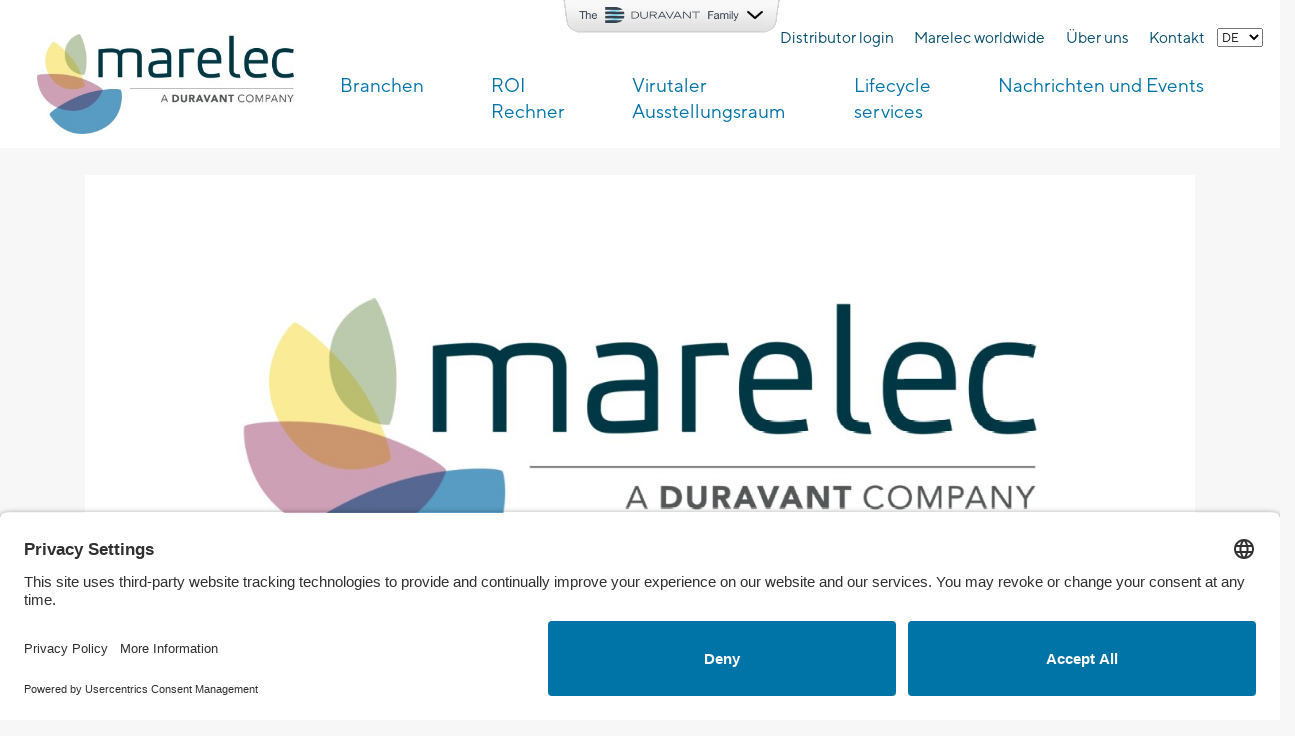

--- FILE ---
content_type: text/html; charset=utf-8
request_url: https://marelec.com/de/neuigkeiten/marelec-eroffnet-neue-abteilung-in-den-usa/
body_size: 7903
content:




    
<!DOCTYPE html>

<html lang="en">
<head>
    <link rel='preconnect' href='//privacy-proxy.usercentrics.eu'><link rel='preload' href='//privacy-proxy.usercentrics.eu/latest/uc-block.bundle.js' as='script'><script type='application/javascript' src='https://privacy-proxy.usercentrics.eu/latest/uc-block.bundle.js'></script><script id='usercentrics-cmp' src='https://app.usercentrics.eu/browser-ui/latest/loader.js' data-settings-id='otIszCqpiXS4mC' async></script><script>uc.setCustomTranslations('https://termageddon.ams3.cdn.digitaloceanspaces.com/translations/');</script>
    
    <meta charset="utf-8">
    <meta name="viewport" content="width=device-width, initial-scale=1, shrink-to-fit=no">
    
    
    <!-- Global site tag (gtag.js) - Google Analytics -->
    <script async src="https://www.googletagmanager.com/gtag/js?id=UA-41240001-1"></script>
    <script>
      window.dataLayer = window.dataLayer || [];
      function gtag(){dataLayer.push(arguments);}
      gtag('js', new Date());
      gtag('config', 'UA-41240001-1');
    </script>   
    
    <!-- Google Tag Manager -->
    <script>(function(w,d,s,l,i){w[l]=w[l]||[];w[l].push({'gtm.start':
    new Date().getTime(),event:'gtm.js'});var f=d.getElementsByTagName(s)[0],
    j=d.createElement(s),dl=l!='dataLayer'?'&l='+l:'';j.async=true;j.src=
    'https://www.googletagmanager.com/gtm.js?id='+i+dl;f.parentNode.insertBefore(j,f);
    })(window,document,'script','dataLayer','GTM-ND99MW9');</script>
    <!-- End Google Tag Manager -->    

    <link rel="stylesheet" href="/css/bootstrap.min.css" />
    <link href="/css/all.css" rel="stylesheet" />
    <link href="/css/Timeline.css" rel="stylesheet" />
    <link href="/css/marelec.css" rel="stylesheet" />


        <title>MARELEC er&#246;ffnet neue Abteilung in den USA - MARELEC</title>
    <meta name="description" content="">
    <meta name="keywords" content="">
    

    <link rel="stylesheet" href="https://cdn.jsdelivr.net/gh/fancyapps/fancybox@3.5.7/dist/jquery.fancybox.min.css" />
	

    <meta name="facebook-domain-verification" content="bgcmvme0mlt65cgpkbnt337ppdx9in" />
    
	
    <style>
        .caret
        {
            transition: transform .2s ease-in-out;
            width: 16px;
        }
        .caret:hover
        {
            transform: rotate(180deg);
        }
        #duravantDropDown
        {
            /*
            transition: visibility .4s ease-in-out;
            transition: height .4s ease-in-out;
            */
        }
    </style>	
	
</head>
<body>
    <!-- Google Tag Manager (noscript) -->
    <noscript><iframe src="https://www.googletagmanager.com/ns.html?id=GTM-ND99MW9"
    height="0" width="0" style="display:none;visibility:hidden"></iframe></noscript>
    <!-- End Google Tag Manager (noscript) -->
    
    
<div style="background-color:#f8f8f8;width:100%;height:0px;left:0;top:0;position:fixed;z-index:2000;padding-top:40px;visibility:hidden;box-shadow: 0px 3px 2px silver;" id="duravantDropDown" >                
    <div class="container" style="position:relative;">
        <div class="row">
            <div class="col-xl-12 text-center" style="font-family:Arial,Helvetica;color:#666;font-size:0.78em;font-weight:400;">
                <img src="/images/duravant/duravant_en.png" style="margin-bottom:40px;" />
                <p style="margin-bottom:40px;">
                    The Duravant family of operating companies serve the food processing, packaging and material handling segments.
                </p>
            </div>
        </div>
        <div class="row" style="margin-bottom:40px;">
            <div class="col-xl-1"></div>
            <div class="col-xl-2 text-center">
                <a href="/duravant-family/fmh-conveyors/"><img src="/Images/duravant/FMH_lockup_4c.png" style="width:90px;margin-top:auto;margin-bottom:auto;" /></a>
            </div>
            <div class="col-xl-2 text-center">
                <a href="/duravant-family/foodmate/"><img src="/Images/duravant/Foodmate_4C Lockup.png" style="width:120px;margin-top:auto;margin-bottom:auto;" /></a>
            </div>
            <div class="col-xl-2 text-center">
                <a href="/duravant-family/henneken/"><img src="/Images/duravant/Henneken_logo.png" style="width:130px;margin-top:auto;margin-bottom:auto;" /></a>
            </div>            
            <div class="col-xl-2 text-center">
                <a href="/duravant-family/key-technology/"><img src="/Images/duravant/KeyTech_4C Lockup.png" style="width:90px;margin-top:auto;margin-bottom:auto;" /></a>
            </div>
            <div class="col-xl-2 text-center">
                <a href="/duravant-family/marelec-food-technologies/"><img src="/Images/duravant/MRC Logo_CMYK_Lockup.png" style="width:130px;margin-top:auto;margin-bottom:auto;" /></a>
            </div>
            <div class="col-xl-1"></div>
        </div>
        <div class="row" style="margin-bottom:40px;">
            <div class="col-xl-1"></div>
            <div class="col-xl-2 text-center">
                <a href="/duravant-family/marlen/"><img src="/Images/duravant/Marlen_4C Lockup.png" style="width:120px;margin-top:auto;margin-bottom:auto;" /></a>
            </div>            
            <div class="col-xl-2 text-center">
                <a href="/duravant-family/mespack/"><img src="/Images/duravant/logo_mespack_2020-01.png" style="width:120px;margin-top:auto;margin-bottom:auto;" /></a>
            </div>
            <div class="col-xl-2 text-center">
                <a href="/duravant-family/motion06/"><img src="/Images/duravant/Motion06_4C Lockup.png" style="width:120px;margin-top:auto;margin-bottom:auto;" /></a>
            </div>
            <div class="col-xl-2 text-center">
                <a href="/duravant-family/multiscan/"><img src="/Images/duravant/Multiscan Logo_PMS Lockup.png" style="width:120px;margin-top:auto;margin-bottom:auto;" /></a>
            </div>
            <div class="col-xl-2 text-center">
                <a href="/duravant-family/npi/"><img src="/Images/duravant/NPI_Logo.png" style="width:120px;margin-top:auto;margin-bottom:auto;" /></a>
            </div>            
            <div class="col-xl-1"></div>
        </div>
        <div class="row" style="margin-bottom:40px;">
            <div class="col-xl-1"></div>
            <div class="col-xl-2 text-center">
                <a href="/duravant-family/nvenia/"><img src="/Images/duravant/nVenia_Lockup_4C.png" style="width:130px;margin-top:auto;margin-bottom:auto;" /></a>
            </div>          
            <div class="col-xl-2 text-center">
                <a href="/duravant-family/pattyn/"><img src="/Images/duravant/pattyn_logo.png" style="width:130px;margin-top:auto;margin-bottom:auto;" /></a>
            </div>             
            <div class="col-xl-2 text-center">
                <a href="/duravant-family/poss/"><img src="/Images/duravant/POSS-Logo_lockup_4-color.png" style="width:130px;margin-top:auto;margin-bottom:auto;" /></a>
            </div>                      
            <div class="col-xl-2 text-center">
                <a href="/duravant-family/ppm-technologies/"><img src="/Images/duravant/PPM_Logo.png" style="width:120px;margin-top:auto;margin-bottom:auto;" /></a>
            </div>            
            <div class="col-xl-2 text-center">
                <a href="/duravant-family/qc-conveyors/"><img src="/Images/duravant/qc-conveyors-duravant-fullcolor-black.png" style="width:120px;margin-top:auto;margin-bottom:auto;" /></a>
            </div>
            <div class="col-xl-1"></div>
        </div>
        <div class="row">
            <div class="col-xl-1"></div>
            <div class="col-xl-2 text-center">
                <a href="/duravant-family/t-tek/"><img src="/Images/duravant/T-TEK-logo-4C-1024x368.png" style="width:120px;margin-top:auto;margin-bottom:auto;" /></a>
            </div>        
            <div class="col-xl-2 text-center">
                <a href="/duravant-family/votech/"><img src="/Images/duravant/Votech_Lockup_4c.png" style="width:120px;margin-top:auto;margin-bottom:auto;" /></a>
            </div>
            <div class="col-xl-2 text-center">
                <a href="/duravant-family/weco/"><img src="/Images/duravant/WECO_Logo_4C Lockup.png" style="width:120px;margin-top:auto;margin-bottom:auto;" /></a>
            </div>
            <div class="col-xl-2 text-center">
                <a href="/duravant-family/wulftec/"><img src="/Images/duravant/Wulftec-Logo-with-Duravant-lock-up_4C.png" style="width:130px;margin-top:auto;margin-bottom:auto;" /></a>
            </div>
            <div class="col-xl-2 text-center">
                &nbsp;
            </div>
            <div class="col-xl-1"></div>
        </div>        

    </div>
</div>

<div id="duravantTab" class="hide-xs show-lg" style="position:fixed;top:0;right:500px;z-index:2000;width:218px;height:33px;background-image:url(/images/duravant/duravant_tab.png);background-color:transparent;">
    <a id="header-brands-toggle" onClick="ShowDuravant();">            
        <div class="header-brand-logo" style="padding-left:17px;">
            <img src="/images/duravant/duravant_en.png" style="width:160px;margin-right:8px;" /><img src="/images/duravant/caret_down.png" class="caret" id="caret" />
        </div>
    </a>
</div>



<script>
    function ShowDuravant()
    {
        var x = document.getElementById("duravantDropDown");
        if (window.getComputedStyle(x).visibility === "hidden")
        {
            document.getElementById('duravantDropDown').style.visibility = "visible";
            document.getElementById('duravantDropDown').style.height = "520px";
            document.getElementById('duravantTab').style.top = "520px";                
            document.getElementById('caret').src = "/images/duravant/caret_up.png";                
        }
        else
        {
            document.getElementById('duravantDropDown').style.visibility = "hidden";
            document.getElementById('duravantDropDown').style.height = "0px";
            document.getElementById('duravantTab').style.top = "0px";  
            document.getElementById('caret').src = "/images/duravant/caret_down.png";                
        }
    }
</script>


    <nav class="navbar navbar-expand-lg fixed-top" id="TopMenu">
    <a class="navbar-brand" href="/de">
        <img src="/Images/marelec_logo2.jpg" class="mareleclogo" id="mareleclogo" />
    </a>
    <button class="navbar-toggler" type="button" data-toggle="collapse" data-target="#navbarSupportedContent" aria-controls="navbarSupportedContent" aria-expanded="false" aria-label="Toggle navigation">
        <img src="/Images/icons/menu-icon.png" class="menu-icon" />
    </button>

    <div class="collapse navbar-collapse navbar-expand-xl flex-column" id="navbarSupportedContent">
        <ul class="navbar-nav flex-row mb-1 ml-auto mainmenutoprow">
            <li class="nav-item">
                <a class="nav-link" href="https://mnet.marelec.com/v2/public/login" target="_blank">Distributor login</a>
            </li>            
            <li class="nav-item">
                <a class="nav-link" href="/marelec-worldwide/">Marelec worldwide</a>
            </li>
            <li class="nav-item">
                <a class="nav-link" href="/de/uber-uns/">Über uns</a>
            </li>
            <!--
            <li class="nav-item">
                <a class="nav-link" href="https://jobmix.marelec.com" target="_blank">Jobs</a>
            </li>
            -->
            <li class="nav-item">
                <a class="nav-link" href="/de/kontakt/">Kontakt</a>
            </li>
            <li class="nav-item" style="margin-right:0px !important;">
				<select id="selectbox" name="" onchange="javascript:location.href = this.value;" style="padding:0px;margin:12px 0 0 0;font-size:0.7em;">
					<option value="https://marelec.com/">EN</option>
					<option value="https://marelec.com/es">ES</option>
					<option value="https://marelec.com/de" selected>DE</option>						
					<option value="https://marelec.com/ru">RU</option>						
					<option value="https://marelec.com/cn">中文</option>						
				</select>
            </li>                       
        </ul>
        <ul class="navbar-nav mr-auto mainmenu">
            <li class="nav-item dropdown active">
                <a class="nav-link dropdown-toggle" href="#" id="navbarDropdown" role="button" data-toggle="dropdown" aria-haspopup="true" aria-expanded="false">
                    Branchen
                </a>
                <div class="dropdown-menu ProductsMenu" aria-labelledby="navbarDropdown">
                    <div class="row ProductsMenuRow">
                        <div class="container">
                            <div class="row" id="TopMenuRow">
                                <div class="col-3">
                                    <h3 id="Poultry"> 
                                        <img src="/media/yg3dna3a/illustratie-outline-poultry.png" class="submenuicon" />
                                    Geflügel</h3>
                                </div>
                                <div class="col-3">
                                    <h3 id="Meat">
                                        <img src="/media/jejbuvcq/illustratie-outline-meat.png" class="submenuicon" /> 
                                        Fleisch</h3>
                                </div>
                                <div class="col-3">
                                    <h3 id="Fish">
                                        <img src="/media/qpfpzrdt/illustratie-outline-fish.png" class="submenuicon" />
                                        Fisch</h3>
                                </div>
                                <div class="col-3">
                                    <h3 id="Marine">
                                        <img src="/media/mvvbwl50/illustratie-outline-marine-2.png" class="submenuicon" /> 
                                        Marine</h3>
                                </div>
                            </div>
                            <div class="row" id="SubMenuPoultry" data-aos="fade-down">
                                <div class="col-12">
                                        <ul class="MenuList">
                                            <li><a href="/de/branchen/geflugel/portionierung/">Portionierung</a></li>
                                            <li><a href="/de/branchen/geflugel/sortierung-und-chargenzuordnung/">Sortierung und Chargenzuordnung</a></li>
                                            <li><a href="/de/branchen/geflugel/trimmfliessband/">Trimmflie&#223;band</a></li>
                                            <li><a href="/de/branchen/geflugel/wiegen/">Wiegen</a></li>
                                            <li><a href="/de/branchen/geflugel/software-und-etikettierung/">Software und Etikettierung</a></li>
                                            <li><a href="/de/branchen/geflugel/einsatzbereite-losungen/">Einsatzbereite L&#246;sungen</a></li>
                                        </ul>    
                                    
                                    <div class="spacingLG"></div>
                                </div>
                            </div>
                            <div class="row" id="SubMenuMeat" data-aos="fade-down">
                                <div class="col-12">
                                        <ul class="MenuList">
                                            <li><a href="/de/branchen/fleisch/portionierung/">Portionierung</a></li>
                                            <li><a href="/de/branchen/fleisch/sortierung-und-chargenzuordnung/">Sortierung und Chargenzuordnung</a></li>
                                            <li><a href="/de/branchen/fleisch/trimmfliessband/">Trimmflie&#223;band</a></li>
                                            <li><a href="/de/branchen/fleisch/wiegen/">Wiegen</a></li>
                                            <li><a href="/de/branchen/fleisch/software-und-etikettierung/">Software und Etikettierung</a></li>
                                        </ul>    
                                    
                                    <div class="spacingLG"></div>
                                </div>
                            </div>
                            <div class="row" id="SubMenuFish" data-aos="fade-down">
                                <div class="col-12">
                                        <ul class="MenuList">
                                            <li><a href="/de/branchen/fisch/portionierung/">Portionierung</a></li>
                                            <li><a href="/de/branchen/fisch/sortierung-und-chargenzuordnung/">Sortierung und Chargenzuordnung</a></li>
                                            <li><a href="/de/branchen/fisch/trimmfliessband/">Trimmflie&#223;band</a></li>
                                            <li><a href="/de/branchen/fisch/wiegen/">Wiegen</a></li>
                                            <li><a href="/de/branchen/fisch/software-und-etikettierung/">Software und Etikettierung</a></li>
                                            <li><a href="/de/branchen/fisch/einsatzbereite-losungen/">Einsatzbereite L&#246;sungen</a></li>
                                        </ul>    
                                    
                                    <div class="spacingLG"></div>
                                </div>
                            </div>
                            <div class="row" id="SubMenuMarine" data-aos="fade-down">
                                <div class="col-12">
                                        <ul class="MenuList">
                                            <li><a href="/de/branchen/marine/sortierung-und-chargenzuordnung/">Sortierung und Chargenzuordnung</a></li>
                                            <li><a href="/de/branchen/marine/wiegen/">Wiegen</a></li>
                                            <li><a href="/de/branchen/marine/software-und-etikettierung/">Software und Etikettierung</a></li>
                                            <li><a href="/de/branchen/marine/schleppnetzkontrollsysteme/">Schleppnetzkontrollsysteme</a></li>
                                            <li><a href="/de/branchen/marine/kontrolle-der-drahtlange-und-spannung/">Kontrolle der Drahtl&#228;nge und -spannung</a></li>
                                            <li><a href="/de/branchen/marine/omega-maschenmessgerat/">OMEGA-Maschenmessger&#228;t</a></li>
                                        </ul>    
                                    
                                    <div class="spacingLG"></div>
                                </div>
                            </div>

                        </div>
                    </div>
                </div>
            </li>
            <li class="nav-item">
                <a class="nav-link" href="https://roicalculator.marelec.com/" target="_blank">ROI Rechner</a>
            </li>
            <li class="nav-item">
                <a class="nav-link" href="https://virtualshowroom.marelec.com/" target="_blank">Virutaler Ausstellungsraum</a>
            </li>
            <li class="nav-item">
                <a class="nav-link" href="/de/service">Lifecycle services</a>
            </li>                
            <li class="nav-item dropdown">
                <!--<a class="nav-link" href="/news/">News &amp; events</a>-->
                <a class="nav-link dropdown-toggle" href="#" id="navbarDropdown" role="button" data-toggle="dropdown" aria-haspopup="true" aria-expanded="false">
                    Nachrichten und Events
                </a>
                <div class="dropdown-menu NewsMenu" aria-labelledby="navbarDropdown" >
                    <div class="row ProductsMenuRow">
                        <div class="container">
                            <div class="row" id="TopMenuRow">
                                <div class="col-4">
                                    <h3 class="News"> 
                                        <img src="/media/2zqk0okb/news.png" class="submenuicon" />
                                        <a href="/de/neuigkeiten/">
                                        Nachrichten </a>
                                    </h3>
                                </div>
                                <div class="col-4">
                                    <h3 class="News">
                                        <img src="/media/k1qpvwar/calendar.png" class="submenuicon" />
                                        <a href="/de/veranstaltungen/">
                                        Events </a>
                                    </h3>
                                </div>
                                <div class="col-4">
                                    <h3 class="News">
                                        <img src="/media/3q5daecy/story.png" class="submenuicon" />
                                        <a href="/de/kundengeschichten/">
                                        Customer stories
                                        </a>
                                    </h3>
                                </div>
                            </div>
                        </div>
                    </div>
                </div>

            </li>
        </ul>
    </div>
</nav>;

    <div class="spacingTOP"></div>
  
    
    




        

    <div class="container">
        <div class="row">
            <div class="col-12">

               
                    <a data-fancybox="gallery" href="/media/wmcac4h3/header-artikel.jpg"><img src="/media/wmcac4h3/header-artikel.jpg" class="img-fluid" /></a>
                <br /><br />
                <h1>MARELEC er&#246;ffnet neue Abteilung in den USA</h1>
                
                <p style ="color : #0074a6">
                    <strong>
                        Der innovative Hersteller von Nahrungsmittelmaschinen hat seine Pr&#228;senz in den USA auf die n&#228;chste Stufe gehoben und am 26. Januar 2022 offiziell die T&#252;ren seiner neuen Vertriebsabteilung in Atlanta, USA, ge&#246;ffnet.
                    </strong>
                </p>
                
                
                <br />

                <p>MARELEC Food Technologies, ein weltweit führender Hersteller von intelligenten Portionsschneidern und maßgeschneiderten Wiege- und Sortierlösungen, wird am 1. Februar 2022 offiziell die Türen seiner neuen Abteilung in Atlanta, USA, öffnen.</p>
<p>Das Unternehmen verfügt über eine große Anzahl installierter Maschinen auf dem amerikanischen Markt und hat kürzlich beschlossen, dass es an der Zeit ist, noch enger mit seinen Kunden zusammenzuarbeiten. MARELEC Food Technologies hat in den letzten zehn Jahren sehr erfolgreich in den USA gearbeitet und sieht in diesem sich schnell entwickelnden Markt ein großes Zukunftspotenzial. Die Einrichtung eines eigenen Vertriebsbüros wird dafür sorgen, dass MARELEC Food Technologies weiter wächst und gleichzeitig den bestmöglichen Kundendienst garantiert.</p>
<p>Der Geschäftsbereich MARELEC USA, Inc. mit Sitz in 3372 Peachtree Road, Suite 115, Atlanta GA 30326 , wird von James ‚Scott‘ Russell geleitet, der über 43 Jahre sehr erfolgreiche Erfahrung und ein ausgedehntes Netzwerk in der fleisch- und geflügelverarbeitenden Industrie in Europa, den USA und Lateinamerika verfügt. Sein Verständnis der Branche ermöglicht es Jordi, die anspruchsvollen Anwendungen der Kunden genau zu analysieren und zu verstehen, um den idealen Maschinentyp vorzuschlagen. Die Abteilung MARELEC USA, Inc. verfügt außerdem über voll ausgebildete professionelle Ingenieure, die einen optimalen Kundendienst garantieren. Das technische und kaufmännische Team in der belgischen Zentrale wird eng mit MARELEC USA, Inc. zusammenarbeiten.</p>
<p>Klicken Sie hier, um die offizielle Pressemitteilung zu lesen.</p>

            </div>
        </div>
        
        <div class="row">
            <div class="col-12">

                
                <br/><br/>
                           
            </div>
        </div>

             	<a href="javascript:history.back()">Zurück</a> 
    
    </div>
    
    <div class="spacingLG"></div>
    


<div class="row footer">
    <div class="container">
        <div class="row">
            <div class="col-12 col-lg-4 text-left" style="position: inherit">
                <h3>KONTAKT</h3>
                MARELEC Food Technologies<br />
                Redanweg 15<br />
                B-8620 Nieuwpoort<br />
                Belgium<br />
                <br />
                Tel. +32 58 22 21 11<br />
                <!-- Fax +32 58 23 92 80<br /> -->
                Tax BE 0554.865.932
            </div>
            <div class="col-12 col-lg-4 text-left" style="position: inherit">
                <h3>MENÜ</h3>
                <a href="/de/neuigkeiten/">Nachrichten und Events</a><br />
                <a href="/marelec-worldwide">Vertriebspartner</a><br />
                <a href="/de/m-care/">Service & Unterstützung</a><br />
                <a href="/de/uber-uns/">Über uns</a><br />
                <!-- <a href="https://jobs.marelec.com">Jobs</a><br /> -->
                <a href="/de/kontakt/">Kontakt</a>
            </div>
            <div class="col-12 col-lg-4 text-left" style="position: inherit">
                <h3>SERVICE</h3>
                <a href="/de/m-care/support/">Kontakt mit der Serviceabteilung</a><br />
                <a href="https://www.duravant.com/ca-transparency-scad.html" target="_blank">CALIFORNIA TRANSPARENCY<br />IN SUPPLY CHAINS ACT<br />DISCLOSURE</a>
            </div>
        </div>
    </div>
</div>    
<div class="row copyrightrow">
    <div class="col-sm-12 text-center" style="position: inherit">
        ©  <span id="year"></span> Marelec Food Technologies | <a href="https://www.duravant.com/global-privacy-policy-de.html" target="_blank" style="color:white;">Global Privacy Policy</a>
        &nbsp;|&nbsp;<a href="/privacy-policy/" style="color:white;">Privacy Policy</a>
        &nbsp;|&nbsp;<a href="/terms-of-service/" style="color:white;">Terms of Service</a>
        &nbsp;|&nbsp;<a href="/disclaimer/" style="color:white;">Disclaimer</a>
        &nbsp;|&nbsp;<a href="/cookie-policy/" style="color:white;">Cookie Policy</a>     
        &nbsp;|&nbsp;<a href='javascript:UC_UI.showSecondLayer();' id='usercentrics-psl' style="color:white;">Privacy Settings</a>
    </div>
</div>


    <!-- Optional JavaScript -->
    <!-- <script src="https://cdnjs.cloudflare.com/ajax/libs/jquery/3.4.1/jquery.min.js"></script> -->
    <script src="https://ajax.googleapis.com/ajax/libs/jquery/3.5.1/jquery.min.js"></script>
    <script src="https://cdnjs.cloudflare.com/ajax/libs/popper.js/1.14.7/umd/popper.min.js" integrity="sha384-UO2eT0CpHqdSJQ6hJty5KVphtPhzWj9WO1clHTMGa3JDZwrnQq4sF86dIHNDz0W1" crossorigin="anonymous"></script>
    <script src="/js/bootstrap.min.js"></script>
    <script src="/js/parallax.js"></script>
    <script src="/js/TopNavigation.js"></script>
    
    
    <script>
        document.getElementById("year").innerHTML = new Date().getFullYear();
    </script>
    
    <script src="https://unpkg.com/aos@2.3.1/dist/aos.js"></script>

    <script>
        AOS.init();
    </script>
    <script>

        $('img').bind('contextmenu', function(e){return false;}); 
    </script>
    
   


    <script src="https://cdn.jsdelivr.net/gh/fancyapps/fancybox@3.5.7/dist/jquery.fancybox.min.js"></script>



    <script type="text/javascript">
    _linkedin_partner_id = "2436386";
    window._linkedin_data_partner_ids = window._linkedin_data_partner_ids || [];
    window._linkedin_data_partner_ids.push(_linkedin_partner_id);
    </script><script type="text/javascript">
    (function(){var s = document.getElementsByTagName("script")[0];
    var b = document.createElement("script");
    b.type = "text/javascript";b.async = true;
    b.src = "https://snap.licdn.com/li.lms-analytics/insight.min.js";
    s.parentNode.insertBefore(b, s);})();
    </script>
    <noscript>
    <img height="1" width="1" style="display:none;" alt="" src="https://px.ads.linkedin.com/collect/?pid=2436386&fmt=gif" />
    </noscript>
    
    <script type="text/javascript"> 
    (function() { 
      var didInit = false; 
      function initMunchkin() { 
        if(didInit === false) { 
          didInit = true; 
          Munchkin.init('803-FRB-652'); 
        } 
      } 
      var s = document.createElement('script'); 
      s.type = 'text/javascript'; 
      s.async = true; 
      s.src = '//munchkin.marketo.net/munchkin.js'; 
      s.onreadystatechange = function() { 
        if (this.readyState == 'complete' || this.readyState == 'loaded') { 
          initMunchkin(); 
        } 
      }; 
      s.onload = initMunchkin; 
      document.getElementsByTagName('head')[0].appendChild(s); 
    })(); 
    </script> 
    


</body>
</html>





--- FILE ---
content_type: text/css
request_url: https://marelec.com/css/marelec.css
body_size: 5059
content:
@import 'fonts.css';


html
{
    scroll-behavior: smooth;
}

html, body 
{
    font-family: TT-Norms-Regular;
    font-size:13pt;
    line-height:20pt;
}

body
{
    background-color:#F7F7F7;
    overflow-x:hidden;
}

a
{
    color:#0074a6;
    text-decoration:none;
}
a:hover
{
    text-decoration:underline;
}

h1
{
    color:#0074a6;
    margin-bottom:30px;
}
h1.underlined
{
    margin-bottom:50px;
}
h1.underlined:after
{
    content: "";
    position: absolute;
    width: 80px;
    height: 1px;
    top: 60px;
    left: 16px;
    border-bottom: 3px solid #0074a6;
}

h2,h3,t2
{
    color:#0074a6;
    margin-bottom:30px;
}

h4,t3
{
    font-size:1.3em;
    color:#0074a6;
    margin-bottom:15px;
}


hr
{
    border:none;
    border-top : solid 1px #d0d9de;
    margin-bottom:30px;
}
hr.Exhibitions
{
    margin-bottom:10px;
}

.nopadding
{
    padding:0;
}
.nomargin
{
    margin:0;
}


/* ---------- Spacings ---------- */
.spacingSM
{
    margin-top:10px;
}
.spacingMD
{
    margin-top:20px;
}
.spacingLG
{
    margin-top:40px;
}
.spacingXL
{
    margin-top:80px;
}
.spacingTOP
{
    margin-top:149px;        
}
.spacingNAV
{
    margin-top:150px;
}
@media (max-width:1200px)
{
    .spacingTOP
    {
        margin-top:105px;        
    }
}
@media (max-width:576px)
{
    .spacingTOP
    {
        margin-top:115px;        
    }
}
/* ---------- Spacings ---------- */


.hastag
{
    font-size:1.8em;
    font-weight:bolder;
}

.minHeight400
{
    min-height:400px;
    height: 100%;
}

.minHeight500
{
    min-height:500px;
}

.minHeight620
{
    min-height:620px;
}

.avatar
{
    height:150px;
}

.justify
{
  text-align: justify;
  text-justify: inter-word;
}

.legaltext
{
    font-size: 10pt;
    text-align: right;
    margin-bottom:15px;
}

.keybenefits
{
     text-align: justify;
  text-justify: inter-word;
  margin-top: -0.5em;
  margin-bottom: 2em;
}


/* ---------- MARELEC COLORS ------------------------------------- */

.marelecBlue
{
    color:#599ac1;
}

.marelecYellow
{
    color:#fce996;
}

.marelecGroen
{
    color:#bbc8ac;
}

.marelecPink
{
    color:#cda0b5;
}

.marelecFontColor
{
    color:#003846;
}

.marelecBlueBG
{
    background-color:#599ac1;
}

.marelecYellowBG
{
    background-color:#fce996;
}

.marelecGroenBG
{
    background-color:#bbc8ac;
}

.marelecPinkBG
{
    background-color:#cda0b5;
}

.marelecFontColorBG
{
    background:#003846;
}

/* ---------- NAVBAR --------------------------------------------- */

#TopMenu, .navbar
{
    background-color:white;
}

.mareleclogo
{
    max-height:100px;
    margin:20px 20px 0 20px;
}

.menu-icon
{
    height:64px;
}

.mainmenutoprow .nav-item
{
    margin-right:3px;    
}
.mainmenutoprow .nav-item a
{
    color:#004b6b;
    font-size:0.9em;
}

.mainmenu .nav-item
{
    margin-right:50px;
    color:#0074a6;
}
.mainmenu .nav-item a
{    
    color:#0074a6;
    font-size:1.1em;        
}

.searchbox
{
    margin-top:34px;
    margin-right:20px;
    position:relative;
    width:180px;
}
@media (max-width:992px)
{
    .searchbox
    {
        margin-top:0;
    }
}
.searchfield
{    
    height:24px;    
    font-size:0.8em;
    position:absolute;
    bottom:0;
    left:0;
    width:140px;
    border:solid 1px #0074a6;
    color:black;
    padding-left:5px;
}
.searchbutton
{    
    height:24px;
    font-size:0.8em;
    position:absolute;
    bottom:0;
    left:141px;
    border:none;
    background-color:#0074a6;
    color:white;
}
.searchicon
{
    height:24px;    
    position:absolute;
    bottom:0;
    left:140px;
}

.socialicon
{
    height:45px;
    margin-left:15px;
    margin-right:15px;
}

.contacticon
{
    width:20px;
    margin-right:5px;
}


@media (max-width:1200px)
{
    .mainmenu .nav-item {margin-right:5px;}
    .mareleclogo
    {
        margin:20px;
        width:150px;
    }
    .navbar
    {
        padding:0;
    }
}

@media (max-width:992px)
{
    .mareleclogo
    {
        margin:20px;
        width:180px;
    }    
    .navbar
    {
        padding:0;
    }
    .iconsmenu
    {
        padding-left:15px;
        padding-top:15px;
    }
    .mainmenu
    {        
        background-color:#0074a6;
    }
    .mainmenu .nav-item a
    {    
        color:white;
        font-size:1.1em;
    }
    .socialicon {margin-right:5px;}
    
    #Poultry, #Fish, #Marine, #Meat
    {
        font-size:1.3em;
    }
    
    

    ul.MenuList
    {
        font-size:0.9em !important;        
        columns: 1 !important;
        -webkit-columns: 1 !important;
        -moz-columns: 1 !important;    
    }
    ul.MenuList li
    {    
        font-size:1.1em !important;      
        line-height:1.2em !important;
    }
}

@media (max-width:576px)
{
    #Poultry, #Fish, #Marine, #Meat
    {
        font-size:0.9em;
        text-align:center;
    }
    
    .News
    {
        font-size:0.9em;
        text-align:center;
    }
    
    
    ul.MenuList li
    {    
        font-size:0.9em !important;      
        line-height:1em !important;
    }
}



.dropdown:hover>.dropdown-menu 
{
  display: block;
}
.dropdown-toggle::after 
{
    display:none;
}

.ProductsMenu
{        
    background-color:transparent;
    color:white;
    padding:0;
    padding-top:18px;
    width:100vw;    
    margin-left:-350px;
    border-radius:0;
    border:none;
}
.ProductsMenuRow
{
    padding:30px;
    /*background-color:#0074a6;*/
    background-color:#004E70;
}
.NewsMenu
{        
    background-color:transparent;
    color:white;
    padding:0;
    padding-top:18px;
    width:100vw;    
    margin-left:-1050px;
    border-radius:0;
    border:none;
}
@media (max-width:1200px)
{
    .ProductsMenu 
    {
        padding-top:0;
        margin-left:-195px;
        margin-top:5px;
    }
    .NewsMenu 
    {
        padding-top:0;
        margin-left:0;
        margin-top:5px;
    }
    .ProductsMenuRow
    {
        padding:15px;
    }
}
@media (max-width:992px)
{
    .ProductsMenu 
    {
        padding-top:0;
        margin-left:0px;
    }
    .ProductsMenuRow
    {
        padding:15px;
    }
}

.ProductsMenuRow ul
{
    margin-left:-10px;
}

.ProductsMenuRow a
{
    color:white !important;
    font-size:1em !important;
}
.ProductsMenuRow a:hover
{
    text-decoration:none;
    color:lightblue !important;
}
.submenuicon
{
    height:45px;
    margin-right:10px;
    margin-bottom:5px;
}


#Poultry, #Meat, #Fish, #Marine
{    
    max-width:280px;
    color: #FFF;
}

.News
{
    color: #cbe4ef;
}

.HomeExhibition
{
    font-size:0.9em;
}
.HomeExhibitionText
{
    display:inline-block;
}

.ExhibitionLogo
{
    float:left;
    width:80px;
    margin-right:10px;
}

.Exhibition
{
    margin-bottom:30px;    
    background: #fff;    
    /*padding:20px;    */
    border: solid 1px #edeeee;
    min-height:350px;
}
.LogoWrapper
{
    height:160px;
    margin-bottom:35px;
    text-align:center;
}

ul.MenuList
{
    font-size:0.7em;
    list-style-type: none;
    columns: 2;
    -webkit-columns: 2;
    -moz-columns: 2;    
}
ul.MenuList li
{    
    font-size:1.7em;      
    line-height:50px;
}
ul.MenuList li:before
{
   content: '';
   display: inline-block;
   height: 16px;
   width: 16px;
   background-image: url(/Images/icons/check.png);
   background-size:cover;   
   background-position:center bottom;
   margin-right:15px;   
   margin-top:15px !important;
}



/* ---------- CAROUSEL --------------------------------------------- */


.carousel-caption 
{
    top: 50px;
    left:30px;
    right:auto;
    bottom: auto;
}

.carousel-control-prev-icon
{
    position: absolute;
    left: 20px;
    top: 280px;  
}
.carousel-control-next-icon
{
    position: absolute;
    right: 20px;
    top: 280px;
}

.titlebox
{
    padding:35px;
    text-align:left;
    background-color:#0074a6;
    margin-left:70px;    
    margin-top:50px;
    width:600px;
    height:400px;
    -webkit-clip-path: polygon(0 0, 100% 0, 100% 90%, 0 100%);
    clip-path: polygon(0 0, 100% 0, 100% 90%, 0 100%);    
}
.titlebox-xs
{
    margin-left:0 !important;
    margin-top:0 !important;
    width:100% !important;
    color:white;
    height:auto;
    -webkit-clip-path: polygon(0 0, 100% 0, 100% 100%, 0 100%);
    clip-path: polygon(0 0, 100% 0, 100% 100%, 0 100%);    
}
.pagetitle
{
    font-family:TT-Norms-Light;
    color:white;
    font-size:2.3em;    
    letter-spacing:1pt;    
    white-space: nowrap;
    margin-bottom:10px;
    margin-top:10px;
    
}

.pagetitleSmall
{
    font-family:TT-Norms-Light;
    color:white;
    font-size:1.9em;    
    letter-spacing:1pt;    
    white-space: nowrap;
    margin-bottom:10px;
    margin-top:10px;
    
}

.maintitle
{
    font-family:TT-Norms-Light;
    color:white;
    font-size:2em;    
    letter-spacing:1pt;    
    margin-bottom:7px;
    margin-top:7px;
    width: 350px;
    
}

hr.titleline
{
    margin-left:0;
    width:150px;
    border-bottom: solid 3px #0074a6;
    margin-top:5px;
    margin-bottom:5px;
    border-radius: 7px 7px 7px 7px;
}
.subtitle
{
    font-family:TT-Norms-Light;    
    letter-spacing:1px;
    font-size:1.7em;
    white-space: nowrap;
    color:white;    
}
.titlebox a
{
    color:white;
    text-transform:uppercase;        
    font-weight:bolder;
}

.carousel-fade .carousel-inner .item {
  opacity: 0;
  -webkit-transition-property: opacity;
  -moz-transition-property: opacity;
  -o-transition-property: opacity;
  transition-property: opacity;
}
.carousel-fade .carousel-inner .active {
  opacity: 1;
}
.carousel-fade .carousel-inner .active.left,
.carousel-fade .carousel-inner .active.right {
  left: 0;
  opacity: 0;
  z-index: 1;
}
.carousel-fade .carousel-inner .next.left,
.carousel-fade .carousel-inner .prev.right {
  opacity: 1;
}
.carousel-fade .carousel-control {
  z-index: 2;
}

.CarouselThumb
{
    border: solid 1px white;
    box-shadow: 10px 10px;
    box-shadow: 0 4px 8px 0 rgba(0, 0, 0, 0.2), 0 6px 20px 0 rgba(0, 0, 0, 0.19);
}

@media (max-width:1200px)
{
    .carousel-caption 
    {
        top: 0px;
        left:0px;
        right:auto;
        bottom: auto;
    }
}
@media (max-width:992px)
{
    .carousel-caption 
    {
        top: 0px;
        left:0px;
        right:auto;
        bottom: auto;
    }
    .pagetitle
    {
        font-size:1.4em;
    }
    
    .maintitle
    {
        font-size:1.2em;
    }
    
    .subtitle
    {
        font-size:1.2em;
        margin-bottom:0;
    }
}
@media (max-width:768px)
{
    .CarouselThumb
    {
        width:22%;
    }
}

/* ---------- NEWS SLIDER - OWL CAROUSEL --------------------------------------------- */

#news-slider
{
    margin-bottom:30px;
}


.post-slide
{
    background: #fff;
    margin: 0 15px 0 0;
    padding:21px;    
    border: solid 1px #edeeee;
    height: 600px;
}
.post-slide .post-header
{
    margin-bottom: 10px;
}


.post-slide .post-bar
{
    list-style: none;
    padding:12px 0;
    margin: 0;
}
.post-slide .post-bar li
{
    display: inline-block;
    margin-right:3px;
    color:#aaa;
}
.post-slide .post-bar li:last-child
{
    margin-right: 0;
}
.post-slide .post-bar li a
{
    color:#aaa;
    transition:0.3s ease;
}
.post-slide .post-bar li a:hover
{
    text-decoration: none;
    color:#0b99bc;
}
.post-slide 
{
    margin-bottom:15px;    
}

.post-description {

    margin-bottom:15px;  
  display: block;
  display: -webkit-box;
  max-width: 100%;
  margin: 0 auto;
  -webkit-line-clamp: 9;
  -webkit-box-orient: vertical;
  overflow: hidden;
  text-overflow: ellipsis;
}




@media only screen and (max-width: 479px) 
{
    .post-slide{
        padding: 15px;
    }
    .post-slide .post-bar li{
        margin-bottom: 5px;
    }
    .post-slide .post-bar li:last-child{
        margin-bottom: 0;
    }
}


/* ---------- MAIN BODY --------------------------------------------- */

.rowquote
{
    background-color:#0074A6;
    padding-top:60px;
    padding-bottom:60px;
}
.quote
{
    font-size:2.5em;
    color:white;
    line-height:1.5em;
}


/* ---------- PAGE HEADER --------------------------------------------- */

.pageheader
{
    margin-top:146px;
    height:220px;
    background-image:url(../Images/headers/PageHeader3.png);    
    background-position: top right;
    background-size:cover;    
    padding:40px 60px 40px 60px;
    color:white;
}
.pageheaderbox
{
    padding:20px;
    text-align:left;
    background-color:#0074a6;
    width:550px;
    min-height:150px;
    -webkit-clip-path: polygon(0 0, 100% 0, 100% 85%, 0 100%);
    clip-path: polygon(0 0, 100% 0, 100% 85%, 0 100%);    
}
.pageheader-map
{
    margin-top:146px;
    height:220px;
    background-image:url(../Images/headers/PageHeadermap.png);    
    background-position: top right;
    background-size:cover;    
    padding:40px 60px 40px 60px;
    color:white;
}

.pageheader-artikel
{
    
    background-position: top right;
    
    color:white;
    margin-left :-15px;
    margin-right :-15px;
}

.img-logo
{
    background:white;
    color:white;
    margin-left: auto;
    margin-right: auto;
    display: block;
}

.pageheaderbox-artikel
{
    padding:20px;
    text-align:left;
    background-color:#0074a6;
    min-height:150px;
}

.pageheader h1, .pageheader-map h1
{
    font-size:3em;
    color:white;
    margin-bottom:0px;
}
.pageheader .subtitle
{
    color:white;
    font-size:1.5em;    
}
.pageheader a
{
    color:white;
}


@media (max-width:576px)
{
    .pageheader
    {
        margin-top:115px;
        height:180px;
    }
    .pageheaderbox
    {
        padding:10px;
        width:300px;
        min-height:100px;
    }
    .pageheaderbox h1
    {
        font-size:1.8em;
    }
    p.subtitle
    {
        font-size:1em !important;
    }
}

/* ---------- PAGE HEADER Video -------------------------------------- */

.embed-container {
        position: relative;
        padding-bottom: 56.25%;
        height: 0; overflow: hidden;
        max-width: 100%; height: auto;
    }
    .embed-container iframe, .embed-container object, .embed-container embed {
        position: absolute;
        top: 0;
        left: 0;
        width: 100%;
        height: 100%;
    }


/* ---------- BREADCRUMB --------------------------------------------- */

.breadcrumbrow
{
    padding-top:20px;
    padding-bottom:20px;
    color:gray;
    font-size:0.9em;
}
.breadcrumbrow a
{
    color:grey;
    text-decoration:none;
}
.breadcrumbrow a:hover
{
    color:black;
}


/* ---------- PRODUCTGROUP --------------------------------------------- */

.DeviceBox
{
    padding:0;
    box-shadow: 10px 10px;
    box-shadow: 0 4px 8px 0 rgba(0, 0, 0, 0.2), 0 6px 20px 0 rgba(0, 0, 0, 0.19);
    color:white;
    /*background-color:#0074a6;*/
    background-color:white;
    margin-bottom:50px;
}
.DeviceBox .text
{
    padding:15px;
    height:120px;
    font-size:0.8em;
    color:black;
    line-height:18pt;
}
.DeviceBox .text a
{
    color:#0074a6;
    text-decoration:none;
}
.DeviceBox .text a:hover
{
    text-decoration:underline;
}
.DeviceBox .text h3
{
    font-size:1.7em;
    margin-bottom:15px;
    height : 55px;
}
t

/* ---------- PRODUCT DETAILS --------------------------------------------- */

.shadow-img
{
    box-shadow: 5px 5px;
    box-shadow: 0 4px 8px 0 rgba(0, 0, 0, 0.05), 0 6px 20px 0 rgba(0, 0, 0, 0.05);
}

ul.product
{
    list-style: none;
    margin-left:-10px;    
}

ul.product li
{
    line-height:25px;
}
ul.product li::before 
{
    content: "\2022";  
    color: #0074a6;
    font-weight: bold; 
    font-size:1.5em;
    display: inline-block; 
    width: 1em; 
    margin-left: -1em; 
}

ul.Cols2
{
    columns:2;
}

.btn-marelec
{
    background-color:#004E70;
    color:white;
    letter-spacing:1px;
    text-transform:uppercase;
    font-size:0.9em;
    padding:15px;
    margin-right: 10px;
    margin-left: 10px;
}
.btn-marelec:hover
{
    color:lightblue;
}

.mediarow
{
    background-color:#E9E9E9;
    padding-top:30px;
    padding-bottom:30px;
}


/* ---------- FOOTER --------------------------------------------- */

.footer
{
    margin-top:-5px;    
    background-color:#0074A6;
    color:white;
    padding: 30px;
    font-size:0.8em;
    line-height:18pt;
}
.footer h3
{
    font-size:1.2em;
    font-weight:bolder;
    color:white;
    text-transform:uppercase;
    margin-bottom:15px;
}
.footer a
{
    color:white;
}


.copyrightrow
{        
    background-color:#004b6b;
    color:white;
    padding: 15px 15px 15px 30px;
}


/* ---------- CONTACT US --------------------------------------------- */

.PaddedRow
{
    padding:30px;
}

.BorderedBox
{
    border : solid 1px #d0d9de;
    padding:30px;
    margin-bottom:15px;
}
.BorderedBoxMap
{
    border : solid 1px #d0d9de;
    padding:0;
    margin-bottom:15px;
    height: 83%;
}

.form-control-marelec
{
    border-radius:0;
    margin-bottom:5px;
    font-size:0.9em;
}

.btn-submit
{
    background-color:#0074a6;
    color:white;
    border-radius:0;
    letter-spacing:2px;
    padding:15px;
    text-transform:uppercase;
    border-color:#0074a6;
}
.btn-submit:hover
{
    background-color:#3a96bd;
    border-color:#3a96bd;
    color:white;    
}

.btn-info {
    margin: 0 0 1em 0; 
}

.ThumbnailsBox
{
    position:absolute; 
    right:50px; 
    top:-100px; 
    z-index:999;
}
@media only screen and (max-width: 1200px) 
{
    .ThumbnailsBox
    {
        top:10px; 
        right:30px; 
    }
}



.MapWrapper
{
    width: 100%; 
    height: 600px; 
    padding-top:40px;
    padding-bottom:40px;
    background-color:#f7f7f7;
}
@media only screen and (max-width: 768px) 
{
    .MapWrapper
    {
        height: 450px; 
    }
}

/* --------------------- Quote style --------------------- */

.quoteText {
    color: #0074a6;
    margin-left: 30px;
    margin-top: 10px;
}
.quoteheader
{
    
    background-image:url(../Images/headers/PageHeader3.png);    
    background-position: top right;
    background-size:cover;    
    padding:20px 40px;
    color:white;
}
.quoteRow {
    display: -ms-flexbox;
    display: flex;
    -ms-flex-wrap: wrap;
    flex-wrap: wrap;
}

.quoteName
{
    line-height: normal;
}

.quoteImage
{
        display: flex;
    align-items: center;
    justify-content: center;
}
/* ----------------- Pop-up events ----------------------*/



.boxEvents {
  
  margin: 0 auto;
    padding: 35px;
    background-clip: padding-box;
  text-align: center;
}

.buttonEvents {
  font-size: 1em;
  padding: 10px;

   text-decoration: none;
  cursor: pointer;
  transition: all 0.3s ease-out;
}
.buttonEvents:hover {
  background: #0074a6;
  color: white;
}

.buttonLiveEvents {
  font-size: 1em;
  padding: 10px;
   text-decoration: none;
  cursor: pointer;
  background: #0074a6;
  color: white;
}

.buttonLiveEvents:hover {
  color: white;
}


.overlayEvents {
  position: fixed;
  top: 0;
  bottom: 0;
  left: 0;
  right: 0;
  background: rgba(0, 0, 0, 0.7);
  transition: opacity 500ms;
  visibility: hidden;
  opacity: 0;
  overflow:auto;
  z-index: 2;
}
.overlayEvents:target {
  visibility: visible;
  opacity: 1;
}


.popupEvents {
  margin: 200px auto;
  padding: 20px;
  background: #fff;
  border-radius: 5px;
  width: 40%;
  position: relative;
  transition: all 5s ease-in-out;
}

.popupEvents h2 {
  margin-top: 0;
  color: #333;
  font-family: Tahoma, Arial, sans-serif;
}
.popupEvents .closeEvents {
  position: absolute;
  top: 20px;
  right: 30px;
  transition: all 200ms;
  font-size: 30px;
  font-weight: bold;
  text-decoration: none;
  color: #333;
}
.popupEvents .closeEvents:hover {
  color: #06D85F;
}
.popupEvents .contentEvents {
  max-height: 30%;
  overflow: auto;
}

@media screen and (max-width: 700px){
  .box{
    width: 70%;
  }
  .popup{
    width: 70%;
  }
}


.scan-me-img
{
    display: block;
  margin-left: auto;
  margin-right: auto;
  width: 60%;
}

#popupEvent {
    /*display: inline-block;*/
    margin: 0 0 1em 0;
    padding: 2em;
    width: 100%;
}
#popupEvent img {
    /*float: left;*/
    /*margin: 0 1em 0 0;*/
}

#popupEventQR {
    display: inline-block;
    margin: 0 0 0 0;
    padding: 0;
    width: 100%;
}
#popupEventQR img {
    float: center;
    margin: 0 0 0 0;
}

#popupEvent p {
    /*float: left;*/
    /*margin: 0;*/
}
#popupTitle {
    font-family: TT-Norms-Regular;
}
#popupDistributor {
    padding: 2em;
    border-left: 1px solid black;
    height: 100%;
}

.img-logo {
    /*float: left;*/
    /*margin: 0 1em 0 0;*/
    height:100px;
}
/* ---------------------------------- tags contactform ---------------------------------- */

ul.ks-cboxtags {
    list-style: none;
    padding: 5px;
    margin-top: 5px;
    margin-bottom: 5px;
}
ul.ks-cboxtags li{
  display: inline;
}
ul.ks-cboxtags li label{
    display: inline-block;
    background-color: rgba(255, 255, 255, .9);
    border: 2px solid rgba(139, 139, 139, .3);
    color: #adadad;
    border-radius: 25px;
    white-space: nowrap;
    margin: 3px 0px;
    -webkit-touch-callout: none;
    -webkit-user-select: none;
    -moz-user-select: none;
    -ms-user-select: none;
    user-select: none;
    -webkit-tap-highlight-color: transparent;
    transition: all .2s;
    font-size: 0.75em;
}

ul.ks-cboxtags li label {
    padding: 2px 11px;
    cursor: pointer;
}

ul.ks-cboxtags li label::before {
    display: inline-block;
    font-style: normal;
    font-variant: normal;
    text-rendering: auto;
    -webkit-font-smoothing: antialiased;
    font-family: "Font Awesome 5 Free";
    font-weight: 900;
    font-size: 12px;
    padding: 2px 6px 2px 2px;
    content: "\f067";
    transition: transform .3s ease-in-out;
}

ul.ks-cboxtags li input[type="checkbox"]:checked + label::before {
    content: "\f00c";
    transform: rotate(-360deg);
    transition: transform .3s ease-in-out;
}

ul.ks-cboxtags li input[type="checkbox"]:checked + label {
    border: 2px solid #04b3ff;
    background-color: #0074a6;
    color: #fff;
    transition: all .2s;
}

ul.ks-cboxtags li input[type="checkbox"] {
  display: absolute;
}
ul.ks-cboxtags li input[type="checkbox"] {
  position: absolute;
  opacity: 0;
}
ul.ks-cboxtags li input[type="checkbox"]:focus + label {
  border: 2px solid #00587e;
}

/* Style the table */
table {
  border-collapse: collapse;
  border-spacing: 0;
  width: 100%;
  border: 1px solid #bbb;
}

/* Style table headers and table data */
th, td {
  text-align: center;
  padding: 16px;
  border-left: 1px 
  solid #bbb;
}

th:first-child, td:first-child {
  text-align: left;
}

/* Zebra-striped table rows */
tr:nth-child(even) {
  background-color: #f2f2f2
}

td:first-child { border-left: none; }

.fa-check {
  color: green;
}

.fa-remove {
  color: red;
}



--- FILE ---
content_type: application/x-javascript
request_url: https://marelec.com/js/TopNavigation.js
body_size: 342
content:
var HideSubMenus = function (x, y) {
    $("#SubMenuPoultry").hide(100);
    $("#SubMenuMeat").hide(100);
    $("#SubMenuFish").hide(100);
    $("#SubMenuMarine").hide(100);
}

// navigation submenus 
$(document).ready(function () {
    HideSubMenus();

    $("#Poultry").hover(function () {
        //mouse over
        $("#SubMenuPoultry").show(400);
        $("#SubMenuMeat").hide();
        $("#SubMenuFish").hide();
        $("#SubMenuMarine").hide();
    }, function () {
            //Mouse out                        
        });

    $("#Meat").hover(function () {
        //mouse over

        $("#SubMenuMeat").show(400);
        $("#SubMenuPoultry").hide();
        $("#SubMenuFish").hide();
        $("#SubMenuMarine").hide();
    }, function () {
            //Mouse out                        
        });

    $("#Fish").hover(function () {
        //mouse over
        $("#SubMenuFish").show(400);
        $("#SubMenuPoultry").hide();
        $("#SubMenuMeat").hide();
        $("#SubMenuMarine").hide();
    }, function () {
            //Mouse out                        
        });

    $("#Marine").hover(function () {
        //mouse over
        $("#SubMenuMarine").show(400);
        $("#SubMenuPoultry").hide();
        $("#SubMenuMeat").hide();
        $("#SubMenuFish").hide();
    }, function () {
            //Mouse out                        
        });


    $('#Poultry').mouseout(function (e) {
        if (e.offsetX < 0 || e.offsetX > $(this).width()) {
            HideSubMenus();
        }
    });
    $('#Meat').mouseout(function (e) {
        if (e.offsetX < 0 || e.offsetX > $(this).width()) {
            HideSubMenus();
        }
    });
    $('#Fish').mouseout(function (e) {
        if (e.offsetX < 0 || e.offsetX > $(this).width()) {
            HideSubMenus();
        }
    });
    $('#Marine').mouseout(function (e) {
        if (e.offsetX < 0 || e.offsetX > $(this).width()) {
            HideSubMenus();
        }
    });

}); 